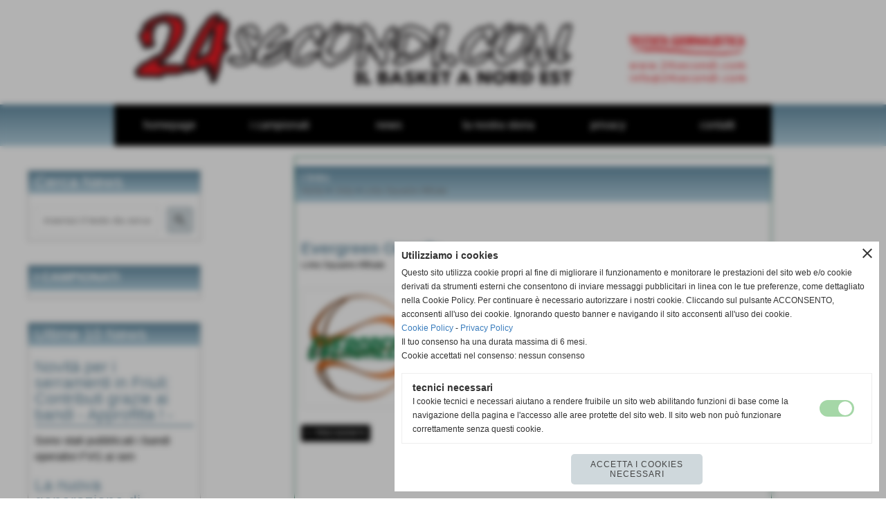

--- FILE ---
content_type: text/html; charset=UTF-8
request_url: https://www.24secondi.com/Evergreen-Ormelle.htm
body_size: 12515
content:
<!-- T. scheda: 0.004 -->
<!DOCTYPE html>
<html lang="it">
<head>
<title>Evergreen Ormelle</title>
<meta charset="utf-8">
<meta name="description" content="">
<meta name="keywords" content="Links Squadre Affiliate">
<link rel="canonical" href="https://www.24secondi.com/Evergreen-Ormelle.htm"><meta http-equiv="Content-Security-Policy" content="upgrade-insecure-requests">
<meta property="og:author" content="www.24secondi.com">
<meta property="og:publisher" content="www.sitoper.it">
<meta name="generator" content="www.sitoper.it">
<meta name="robots" content="max-snippet:-1,max-image-preview:standard,max-video-preview:30"><link rel="icon" href="https://www.24secondi.com/foto/grandi/favicon1.ico" type="image/x-icon">
<link rel="shortcut icon" href="https://www.24secondi.com/foto/grandi/favicon1.ico" type="image/x-icon">
			
<!-- CODICE HEAD AGGIUNTIVO -->
<script type="text/javascript">
	var gaJsHost = (("https:" == document.location.protocol) ? "https://ssl." : "http://www.");
	document.write(unescape("%3Cscript src='" + gaJsHost + "google-analytics.com/ga.js' type='text/javascript'%3E%3C/script%3E"));
</script>
<script type="text/javascript">
	var pageTracker = _gat._getTracker("UA-25723058-1");
	pageTracker._initData();
	pageTracker._trackPageview();
</script>
<!-- FINE CODICE HEAD AGGIUNTIVO -->

<link rel="stylesheet preload" as="style" type="text/css" href="https://www.24secondi.com/fonts/material-icons/material-icons.css">
<link rel="stylesheet preload" as="style" type="text/css" href="https://www.server166.h725.net/fonts/roboto/roboto.css">
	
<link href="https://www.24secondi.com/css_personali/cachestile_ridotta1_larga1_1423.css" rel="stylesheet" type="text/css" media="all">
<meta name="viewport" content="width=device-width, initial-scale=1.0">
<meta name="format-detection" content="telephone=no">
<script src="https://www.24secondi.com/js/jquery.js"></script>
<script src="https://www.24secondi.com/js/datatimepicker/jquery.ui.timepicker.js?v=0.3.2" defer></script>
<link href="https://www.24secondi.com/js/datatimepicker/jquery.ui.timepicker.css?v=0.3.2" rel="stylesheet" type="text/css"/>
<script src="https://www.24secondi.com/js/jquery.ui.core.js"></script>
<script src="https://www.24secondi.com/js/datatimepicker/jquery.ui.datepicker.js" defer></script>
<script src="https://www.24secondi.com/js/datatimepicker/jquery.ui.timepicker-it.js" defer></script>
<script src="https://www.24secondi.com/js/datatimepicker/jquery.ui.datepicker-it.js" defer></script>
<link rel="stylesheet" href="https://www.24secondi.com/js/jquery-ui.css">

<script src="https://www.24secondi.com/js/libvarie.js?lu=19012026154216"></script>
<script src="https://www.24secondi.com/js/cookie/cookie.php?lu=19012026154216" defer></script>
<script src="https://www.24secondi.com/js/defer.php?lu=19012026154216" defer></script>
<script src="https://www.24secondi.com/js/menu.php?lu=19012026154216" defer></script>
<script src="https://www.24secondi.com/js/carrello.php?lu=19012026154216" defer></script>

<link rel="stylesheet preload" as="style" type="text/css" href="https://www.24secondi.com/js/slideshow/slideshow_css.php?lu=19012026154216">
<script src="https://www.24secondi.com/js/slideshow/slideshow_js.php?lu=19012026154216" defer></script>

<link rel="stylesheet preload" as="style" type="text/css" href="https://www.24secondi.com/js/slideshow2.0/slideshow_css.php?lu=19012026154216">
<script src="https://www.24secondi.com/js/slideshow2.0/slideshow_js.php?lu=19012026154216" defer></script>

<link rel="stylesheet preload" as="style" type="text/css" href="https://www.24secondi.com/js/calendario/calendario.css?lu=19012026154216">
<script src="https://www.24secondi.com/js/calendario/calendario.js?lu=19012026154216" defer></script>

<link rel="stylesheet preload" as="style" type="text/css" href="https://www.24secondi.com/js/boxscorrimento/boxscorrimento_css.php">
<script src="https://www.24secondi.com/js/boxscorrimento/boxscorrimento_js.php?lu=19012026154216" defer></script>

<link rel="stylesheet preload" as="style" type="text/css" href="https://www.24secondi.com/lightbox/lightbox_css.php?lu=19012026154216">
<script src="https://www.24secondi.com/lightbox/lightbox.js?lu=19012026154216" defer></script>

<script src="https://www.24secondi.com/js/inviaamico/inviaamico.js?lu=19012026154216" defer></script>

<!--Per rendere il sistema dei video di sfondo funzionante anche su explorer NON ELIMINARE LACIARE COSI-->
<!--[if lt IE 9]>
<script>
document.createElement('video');
</script>
<![endif]-->


<!-- NON SONO UN MODELLO -->	<script>
		var $jQCheckCampoAggiuntivo = jQuery.noConflict();
		
		$jQCheckCampoAggiuntivo(document).ready(function (index){
			
			$jQCheckCampoAggiuntivo("form[id^='moduloOrdine']").submit(function(index) {
				
				var selettore=$jQCheckCampoAggiuntivo(this).attr('id');
				var array=selettore.split('moduloOrdine');
				var trovate2=true;
				var patternemail = new RegExp(/^(("[\w-+\s]+")|([\w-+]+(?:\.[\w-+]+)*)|("[\w-+\s]+")([\w-+]+(?:\.[\w-+]+)*))(@((?:[\w-+]+\.)*\w[\w-+]{0,66})\.([a-z]{2,6}(?:\.[a-z]{2})?)$)|(@\[?((25[0-5]\.|2[0-4][\d]\.|1[\d]{2}\.|[\d]{1,2}\.))((25[0-5]|2[0-4][\d]|1[\d]{2}|[\d]{1,2})\.){2}(25[0-5]|2[0-4][\d]|1[\d]{2}|[\d]{1,2})\]?$)/i);
				var patterndate = new RegExp(/(?:0[1-9]|[12][0-9]|3[01])\/(?:0[1-9]|1[0-2])\/(?:19|20\d{2})/);
				
				$jQCheckCampoAggiuntivo("#moduloOrdine"+array[1]+" div[id^='ordinedatoaggiuntivovis_']").each(function (index, value) { 
					
					if(
						(!$jQCheckCampoAggiuntivo(this).find('input').val() || $jQCheckCampoAggiuntivo(this).find('input').val()=='undefined') && 
						(!$jQCheckCampoAggiuntivo(this).find('select').val() || $jQCheckCampoAggiuntivo(this).find('select').val()=='undefined') && 
						(!$jQCheckCampoAggiuntivo(this).find('textarea').val() || $jQCheckCampoAggiuntivo(this).find('textarea').val()=='undefined')
					)
					{
						trovate2=false;
					}
					else
					{
						//controllo i dati inseriti se email o data
						if($jQCheckCampoAggiuntivo(this).find('input').attr("id"))
						{
							var tipocampo = $jQCheckCampoAggiuntivo(this).find('input').attr("id").split('_');
							if(tipocampo[0]=='campoemail') 
							{
								if(!patternemail.test( $jQCheckCampoAggiuntivo(this).find('input').val() ))
								{
									trovate2=false;
								}								
							}
							else if(tipocampo[0]=='campodata')
							{
								if(!patterndate.test( $jQCheckCampoAggiuntivo(this).find('input').val() ))
								{
									trovate2=false;
								}
							}
						}						
					}													
				});
				
				if(!trovate2)
					{
					$jQCheckCampoAggiuntivo("#moduloOrdine"+array[1]+" #avvisocampiaggiuntivicomprasubito"+array[1]).show();
					return false;
					}
				else
					{
					$jQCheckCampoAggiuntivo("#moduloOrdine"+array[1]+" #avvisocampiaggiuntivicomprasubito"+array[1]).hide();
					}
			});
		});
	</script>
	
		
	
<style>


@media all and (min-width: 1000px) {
	#box187 .tab02 {
		width: 100%;
	}
	
	#box187 .tab01 {
		position: relative;
		overflow: hidden;
	}
}</style>
<!-- foglio stampa -->
<link rel="stylesheet" href="https://www.24secondi.com/css/stampa.css" media="print"> 

<!-- T. intestazionecss: 0.015 -->
	
<meta property="og:title" content="Evergreen Ormelle" />
<meta property="og:type" content="article" />
<meta property="og:url" content="https://www.24secondi.com/Evergreen-Ormelle.htm" />
<meta property="og:description" content="" />
<!-- img meta: evergreen.jpg --><!-- 3 -->
<meta property="og:image" content="https://www.24secondi.com/foto/grandi/evergreen.jpg" />
<meta name="twitter:image" content="https://www.24secondi.com/foto/grandi/evergreen.jpg" />
<meta name="twitter:image:alt" content="" />
<meta property="og:image:type" content="image/jpg" />
<meta property="og:image:width" content="170" />
<meta property="og:image:height" content="170" />

<meta name="twitter:card" content="summary_large_image">
<meta name="twitter:creator" content="@24secondi.com" />
<meta name="twitter:site" content="@24secondi.com">
<meta name="twitter:title" content="Evergreen Ormelle">
<meta name="twitter:description" content="">
<meta name="twitter:domain" content="www.24secondi.com"></head>
<body id="links-scheda-14" class="">
	<a href="#contenuto-main" class="skip-link">Salta al contenuto principale</a>
<!-- inizio oggetti liberi body --><!-- fine oggetti liberi body -->
	<div id="sfondo-sito">
		<div id="data-ora">19 Gennaio 2026</div>
		
	<div id="accessoriofisso01"></div><div id="accessoriofisso02"></div><div id="accessorio-iniziosito"></div>
	<header id="testa" role="banner">
	    <div id="testa-interna"><!-- inizio oggetti liberi testa -->
<!-- fine oggetti liberi testa --><!-- no cache -->
<div class="box-generico ridotto "  id="box133">    
    <div class="boxContenuto">
		<div class="tab01 tab-nudo"><div class="contenitore-tab02">
			<div class="tab02 tab-nudo"><div class="tab02-area-foto"><div class="immagine align-center"><span class="nascosto">[</span><a href="index.php?c=3" title="index.php?c=3"><img src="/foto/grandi/immaginesito-1.png" sizes="(min-width: 950px) 950px, 100vw" srcset="/foto/piccole/immaginesito-1.png 150w, /foto/grandi/immaginesito-1.png 950w" alt="" width="950" height="150"></a><span class="nascosto">]</span>
				<input name="w_immagine_box" id="w_immagine_box_spec_133_1" type="hidden" value="950">
				<input name="h_immagine_box" id="h_immagine_box_spec_133_1" type="hidden" value="150">
				</div></div>
				</div></div>
		</div>  
    	</div>
</div><!-- T. box 133: 0.002 --><!-- no cache --><!-- menu: 1 | eredita: no | chi eredita:  | tipo: orizzontale -->
	<div id="ancora-menu-orizzontale1-134"></div>
	<nav class="menu-orizzontale" id="menu-orizzontale1-134" style="z-index: 99" data-tipoMenu="orizzontale">
		<div class="menu-orizzontale-riga">
			<ul><li class="menu-orizzontale-tasto">
	<a href="https://www.24secondi.com/" title="homepage" data-urlPulsante="" data-moduloPulsante="homepage">homepage</a>
</li><li class="menu-orizzontale-tasto">
	<a href="i-campionati.htm" title="i campionati" data-urlPulsante="categorie.php?modulo_attuale=campionati_squadre" data-moduloPulsante="campionati_squadre">i campionati</a>
</li><li class="menu-orizzontale-tasto">
	<a href="news.htm" title="news" data-urlPulsante="categorie.php?modulo_attuale=news" data-moduloPulsante="news">news</a>
</li><li class="menu-orizzontale-tasto">
	<a href="https://www.24secondi.com/pagine.php?pagina=2" title="la nostra storia" data-urlPulsante="pagine.php?pagina=2" data-moduloPulsante="pagine_aggiuntive">la nostra storia</a>
</li><li class="menu-orizzontale-tasto">
	<a href="https://www.24secondi.com/Privacy-Policy.htm" title="Privacy Policy" data-urlPulsante="Privacy-Policy.htm" data-moduloPulsante="">privacy</a>
</li><li class="menu-orizzontale-tasto">
	<a href="https://www.24secondi.com/contatti-1.htm" title="contatti" data-urlPulsante="contatti-1.htm" data-moduloPulsante="">contatti</a>
</li>
				</ul>
			</div>
		</nav><!-- T. menu 134 parziale1: 0.000 | parziale2: 0.002 --><!-- T. menu 134: 0.002 -->		
	    <!-- CHIUSURA DI testa-interna -->
		</div>
	<!-- CHIUSURA DI testa -->
	</header>
	
	<div id="accessorio-iniziocontenuti"></div>		<div id="corpo-contenitore">
			<div id="corpo-contenuto-paginainterna">
				
				<div id="menu"><!-- no cache -->
<div class="box-search ridotto "  id="box196">    
    <div class="boxContenuto">
		<div class="tab01">
			<!-- tab01 testa -->
			<header class="tab01-testa">
				<div class="titolo">
					Cerca News
				</div>
			</header>
		
			<!-- tab01 corpo -->
			<div class="tab01-corpo">
				<div class="tab02 tab-nudo">
					<div class="tab02-corpo">
						
	<form action="search.php" method="get" name="form_search196" id="form_search196" class="formdiricercamodulo">
		<div>
			<input name="search" id="search_search196" value="" placeholder="inserisci il testo da cercare" type="text" autocomplete="off">
		</div>		
        <div>                      
        	<input name="submit" type="submit" value="search" title="cerca" class="submit-cerca notranslate"> 
        </div>		
	</form>
					</div>
				</div>	
			</div>
		</div>  
    	</div>
</div><!-- T. box 196: 0.001 --><!-- no cache -->
			 <!--  INIZIO MENU CAMPIONATI  -->
			 <div class="mv-campionati mv-scatola">
	
			 <div class="mv-testa">I CAMPIONATI</div>						
			 <div class="mv-corpo"></div>
			 <div class="mv-piede"></div>
			 </div>
			 <!--  FINE MENU CAMPIONATI  --><!-- T. menu 4: 0.003 --><!-- no cache -->
<div class="box-news ridotto "  id="box99">    
    <div class="boxContenuto">
		<div class="tab01">
			<!-- tab01 testa -->
			<header class="tab01-testa">
				<div class="titolo">
					Ultime 10 News
				</div>
			</header>
		
			<!-- tab01 corpo -->
			<div class="tab01-corpo"><div class="contenitore-tab02">
			<div class="tab02">			
			<!-- tab02 testa -->
			<header class="tab02-testa">
						<div class="titolo"><a href="novita-per-i-serramenti-in-friuli-contributi-grazie-ai-bandi-approfitta.htm" title="Novit&agrave; per i serramenti in Friuli: Contributi grazie ai bandi - Approfitta ! -" class="titololinkato">Novit&agrave; per i serramenti in Friuli: Contributi grazie ai bandi - Approfitta ! - </a>
						</div>
			</header>	
				
				<!-- tab02 corpo -->
				<div class="tab02-corpo">
						
						<div class="descrizione"><a href="novita-per-i-serramenti-in-friuli-contributi-grazie-ai-bandi-approfitta.htm" title="Novit&agrave; per i serramenti in Friuli: Contributi grazie ai bandi - Approfitta ! -" class="testolinkato">Sono stati pubblicati i bandi operativi FVG ai sen</a></div>
						<div class="clear-left"></div>
				</div>
				</div></div><div class="contenitore-tab02">
			<div class="tab02">			
			<!-- tab02 testa -->
			<header class="tab02-testa">
						<div class="titolo"><a href="la-nuova-generazione-di-zanzariere-plissettate-in-veneto-e-friuli.htm" title="La nuova generazione di zanzariere plissettate in Veneto e Friuli" class="titololinkato">La nuova generazione di zanzariere plissettate in Veneto e Friuli</a>
						</div>
			</header>	
				
				<!-- tab02 corpo -->
				<div class="tab02-corpo">
						
						<div class="descrizione"><a href="la-nuova-generazione-di-zanzariere-plissettate-in-veneto-e-friuli.htm" title="La nuova generazione di zanzariere plissettate in Veneto e Friuli" class="testolinkato"><strong>Le zanzariere non sono tutte uguali.</strong> Finestra Mode</a></div>
						<div class="clear-left"></div>
				</div>
				</div></div><div class="contenitore-tab02">
			<div class="tab02">			
			<!-- tab02 testa -->
			<header class="tab02-testa">
						<div class="titolo"><a href="stop-al-panico-benvenuto-alla-sicurezza-paratie-antiallagamento.htm" title="Stop al Panico, Benvenuto alla Sicurezza! Paratie Antiallagamento" class="titololinkato">Stop al Panico, Benvenuto alla Sicurezza! Paratie Antiallagamento</a>
						</div>
			</header>	
				
				<!-- tab02 corpo -->
				<div class="tab02-corpo">
						
						<div class="descrizione"><a href="stop-al-panico-benvenuto-alla-sicurezza-paratie-antiallagamento.htm" title="Stop al Panico, Benvenuto alla Sicurezza! Paratie Antiallagamento" class="testolinkato"><strong>Se vivi in Veneto o in Friuli Venezia Giulia,</strong> sai </a></div>
						<div class="clear-left"></div>
				</div>
				</div></div><div class="contenitore-tab02">
			<div class="tab02">			
			<!-- tab02 testa -->
			<header class="tab02-testa">
						<div class="titolo"><a href="memorial-mauro-frandoli-sabato-30-agosto-2025-palafavorita-di-spilimbergo.htm" title="Memorial Mauro Frandoli - Sabato 30 agosto 2025, PalaFavorita di Spilimbergo" class="titololinkato">Memorial Mauro Frandoli - Sabato 30 agosto 2025, PalaFavorita di Spilimbergo</a>
						</div>
			</header>	
				
				<!-- tab02 corpo -->
				<div class="tab02-corpo">
						
						<div class="descrizione"><a href="memorial-mauro-frandoli-sabato-30-agosto-2025-palafavorita-di-spilimbergo.htm" title="Memorial Mauro Frandoli - Sabato 30 agosto 2025, PalaFavorita di Spilimbergo" class="testolinkato">SPILIMBERGO - Tutto pronto per il II Memorial Maur</a></div>
						<div class="clear-left"></div>
				</div>
				</div></div><div class="contenitore-tab02">
			<div class="tab02">			
			<!-- tab02 testa -->
			<header class="tab02-testa">
						<div class="titolo"><a href="vis-spilimbergo-al-via-raduno-al-palafavorita-e-testa-alla-nuova-stagione.htm" title="Vis Spilimbergo al via: raduno al PalaFavorita e testa alla nuova stagione" class="titololinkato">Vis Spilimbergo al via: raduno al PalaFavorita e testa alla nuova stagione</a>
						</div>
			</header>	
				
				<!-- tab02 corpo -->
				<div class="tab02-corpo">
						
						<div class="descrizione"><a href="vis-spilimbergo-al-via-raduno-al-palafavorita-e-testa-alla-nuova-stagione.htm" title="Vis Spilimbergo al via: raduno al PalaFavorita e testa alla nuova stagione" class="testolinkato">SPILIMBERGO - &Egrave; ufficialmente iniziata marted&igrave; ser</a></div>
						<div class="clear-left"></div>
				</div>
				</div></div><div class="contenitore-tab02">
			<div class="tab02">			
			<!-- tab02 testa -->
			<header class="tab02-testa">
						<div class="titolo"><a href="vis-il-debutto-in-campionato-sara-un-deja-vu-derby-con-il-san-daniele.htm" title="Vis, il debutto in campionato sar&agrave; un d&eacute;j&agrave; vu: derby con il San Daniele" class="titololinkato">Vis, il debutto in campionato sar&agrave; un d&eacute;j&agrave; vu: derby con il San Daniele</a>
						</div>
			</header>	
				
				<!-- tab02 corpo -->
				<div class="tab02-corpo">
						
						<div class="descrizione"><a href="vis-il-debutto-in-campionato-sara-un-deja-vu-derby-con-il-san-daniele.htm" title="Vis, il debutto in campionato sar&agrave; un d&eacute;j&agrave; vu: derby con il San Daniele" class="testolinkato">SPILIMBERGO - Il Comitato Regionale FVG ha diramat</a></div>
						<div class="clear-left"></div>
				</div>
				</div></div><div class="contenitore-tab02">
			<div class="tab02">			
			<!-- tab02 testa -->
			<header class="tab02-testa">
						<div class="titolo"><a href="trevigiane-divise-in-due-gironi-con-ormelle-nel-girone-friulano.htm" title="Trevigiane divise in due gironi con Ormelle nel girone friulano" class="titololinkato">Trevigiane divise in due gironi con Ormelle nel girone friulano</a>
						</div>
			</header>	
				
				<!-- tab02 corpo -->
				<div class="tab02-corpo">
						
						<div class="descrizione"><a href="trevigiane-divise-in-due-gironi-con-ormelle-nel-girone-friulano.htm" title="Trevigiane divise in due gironi con Ormelle nel girone friulano" class="testolinkato">TREVISO - La nuova stagione della Serie C 2025/202</a></div>
						<div class="clear-left"></div>
				</div>
				</div></div><div class="contenitore-tab02">
			<div class="tab02">			
			<!-- tab02 testa -->
			<header class="tab02-testa">
						<div class="titolo"><a href="le-gare-del-campionato-per-feltre-e-valbelluna.htm" title="Le gare del campionato per Feltre e Valbelluna" class="titololinkato">Le gare del campionato per Feltre e Valbelluna</a>
						</div>
			</header>	
				
				<!-- tab02 corpo -->
				<div class="tab02-corpo">
						
						<div class="descrizione"><a href="le-gare-del-campionato-per-feltre-e-valbelluna.htm" title="Le gare del campionato per Feltre e Valbelluna" class="testolinkato">BELLUNO - La FIP ha reso note le disposizioni per </a></div>
						<div class="clear-left"></div>
				</div>
				</div></div><div class="contenitore-tab02">
			<div class="tab02">			
			<!-- tab02 testa -->
			<header class="tab02-testa">
						<div class="titolo"><a href="trevigiane-divise-in-due-gironi.htm" title="Trevigiane divise in due gironi" class="titololinkato">Trevigiane divise in due gironi</a>
						</div>
			</header>	
				
				<!-- tab02 corpo -->
				<div class="tab02-corpo">
						
						<div class="descrizione"><a href="trevigiane-divise-in-due-gironi.htm" title="Trevigiane divise in due gironi" class="testolinkato">TREVISO - La FIP ha reso note le disposizioni per </a></div>
						<div class="clear-left"></div>
				</div>
				</div></div><div class="contenitore-tab02">
			<div class="tab02">			
			<!-- tab02 testa -->
			<header class="tab02-testa">
						<div class="titolo"><a href="il-girone-delle-due-squadre-trevigiane-di-b-femminile.htm" title="Il girone delle due squadre trevigiane di B femminile" class="titololinkato">Il girone delle due squadre trevigiane di B femminile</a>
						</div>
			</header>	
				
				<!-- tab02 corpo -->
				<div class="tab02-corpo">
						
						<div class="descrizione"><a href="il-girone-delle-due-squadre-trevigiane-di-b-femminile.htm" title="Il girone delle due squadre trevigiane di B femminile" class="testolinkato">TREVISO - Diramato il girone, calendario e formula</a></div>
						<div class="clear-left"></div>
				</div>
				</div></div>	
			</div>
			
		<!-- tab01 piede -->
		<footer class="tab01-piede">
			<div class="continua">
				<span class="nascosto">[</span>
					<a href="news.htm" title="elenco completo">elenco completo</a>					
				<span class="nascosto">]</span>
			</div>
		</footer>
		</div>  
    	</div>
</div><!-- T. box 99: 0.015 --><!-- no cache --><!-- menu: 5 | eredita: no | chi eredita:  | tipo: verticale -->
<nav id="menu-verticale-nav5-153" class="menu-verticale-box mv-scatola" data-tipoMenu="verticale">
	<div class="mv-testa">Archivio Storico Notizie</div>
	<div class="mv-corpo">
				<div class="mv-link01-corpo">
					<a href="archiviazione.php" title="archivio storico" data-urlPulsante="archiviazione.php" data-moduloPulsante="archiviazione">archivio storico</a>
				</div>
	</div>
</nav><!-- T. menu 153 parziale1: 0.000 | parziale2: 0.001 --><!-- T. menu 153: 0.001 --><!-- no cache -->
<div class="box-news ridotto "  id="box177">    
    <div class="boxContenuto">
		<div class="tab01">
			<!-- tab01 testa -->
			<header class="tab01-testa">
				<div class="titolo">
					news
				</div>
			</header>
		
			<!-- tab01 corpo -->
			<div class="tab01-corpo"><div class="contenitore-tab02">
			<div class="tab02">	
				
				<!-- tab02 corpo -->
				<div class="tab02-corpo">
						<div class="float-left struttura-immagine-sx"><div class="immagine align-center"><span class="nascosto">[</span><a href="novita-per-i-serramenti-in-friuli-contributi-grazie-ai-bandi-approfitta.htm" title="Novit&agrave; per i serramenti in Friuli: Contributi grazie ai bandi - Approfitta ! -"><img src="/foto/grandi/promo-bando-fvg-corretto.jpg" sizes="(min-width: 1000px) 1000px, 100vw" srcset="/foto/piccole/promo-bando-fvg-corretto.jpg 100w, /foto/grandi/promo-bando-fvg-corretto.jpg 1000w" alt="" width="1000" height="1500"></a><span class="nascosto">]</span>
				<input name="w_immagine_box" id="w_immagine_box_spec_177_2306" type="hidden" value="1000">
				<input name="h_immagine_box" id="h_immagine_box_spec_177_2306" type="hidden" value="1500">
				</div></div>
									
			<!-- tab02 testa -->
			<header class="tab02-testa">
						<div class="titolo"><a href="novita-per-i-serramenti-in-friuli-contributi-grazie-ai-bandi-approfitta.htm" title="Novit&agrave; per i serramenti in Friuli: Contributi grazie ai bandi - Approfitta ! -" class="titololinkato">Novit&agrave; per i serramenti in Friuli: Contributi grazie ai bandi - Approfitta ! - </a>
						</div>
						<div class="sottotitolo"><span class="sottotitolo-data">29-08-2025 14:08</span> - <span class="sottotitolo-categorie"><span class="categorianome"><a href="news-commerciali.htm" title="News Commerciali">News Commerciali</a></span></span></div>
			</header>
						<div class="descrizione"><a href="novita-per-i-serramenti-in-friuli-contributi-grazie-ai-bandi-approfitta.htm" title="Novit&agrave; per i serramenti in Friuli: Contributi grazie ai bandi - Approfitta ! -" class="testolinkato">Sono stati pubblicati i bandi operativi FVG ai sensi degli articoli 2 e 3 della legge, con una dotazione finanziaria complessiva di ben 50 milioni di euro. Le opportunit&agrave; riguardano sia chi deve ancora iniziare i lavori, sia chi li ha gi&agrave; conclusi. <BR><BR>CONTATTA FINESTRA MODERNA SRL allo 0434 319882 per ottenere il massimo contributo disponibile.<BR><BR><!--[if !supportLists]-->&middot;       <span style="color: #f40101;"> <!--[endif]--><strong>IL BANDO IN PILLOLE</strong></span><BR><BR><strong>Art. 3 &ndash; Efficientamento energetico con lavori gi&agrave; eseguiti</strong><BR><BR><!--[if !supportLists]-->&middot;        <!--[endif]-->A chi &egrave; rivolto: residenti in FVG, per lavori conclusi dal...</a></div>
						<div class="clear-left"></div><div class="condivisioni"><span class="nascosto">[</span><span title="invia a un amico" class="pul_invia_amico" data-modulo="news" data-specifica="2306"><img src="/img/share-email.png" alt="icona per inviare a un amico" width="50" height="50"></span><span class="nascosto">]</span> <span class="nascosto">[</span><a href="news_scheda_stampa.php?idnews=2306" title="stampa" rel="nofollow"><img src="/img/share-stampante.png" alt="icona per stampare" width="50" height="50"></a><span class="nascosto">]</span> 
<span class="nascosto">[</span><span title="condividi su Facebook" onclick="shareFacebook('https://www.24secondi.com/novita-per-i-serramenti-in-friuli-contributi-grazie-ai-bandi-approfitta.htm','Novit%C3%A0+per+i+serramenti+in+Friuli%3A+Contributi+grazie+ai+bandi+-+Approfitta+%21+-');" style="cursor: pointer;"><img src="/img/share-facebook.png" alt="icona di Facebook" width="50" height="50"></span><span class="nascosto">]</span> 
<span class="nascosto">[</span><span title="condividi su Twitter" onclick="shareTwitter('https://www.24secondi.com/novita-per-i-serramenti-in-friuli-contributi-grazie-ai-bandi-approfitta.htm','Novit%C3%A0+per+i+serramenti+in+Friuli%3A+Contributi+grazie+ai+bandi+-+Approfitta+%21+-');" style="cursor: pointer;"><img src="/img/share-x.png" alt="icona di Twitter" width="50" height="50"></span><span class="nascosto">]</span> 
<span class="nascosto">[</span><span title="condividi su WhatsApp" onclick="shareWhatsapp('https://www.24secondi.com/novita-per-i-serramenti-in-friuli-contributi-grazie-ai-bandi-approfitta.htm','Novit%C3%A0+per+i+serramenti+in+Friuli%3A+Contributi+grazie+ai+bandi+-+Approfitta+%21+-');" style="cursor: pointer;"><img src="/img/share-whatsapp.png" alt="icona di WhatsApp" width="50" height="50"></span><span class="nascosto">]</span> </div>
				</div>
				</div></div><div class="contenitore-tab02">
			<div class="tab02">	
				
				<!-- tab02 corpo -->
				<div class="tab02-corpo">
									
			<!-- tab02 testa -->
			<header class="tab02-testa">
						<div class="titolo"><a href="la-nuova-generazione-di-zanzariere-plissettate-in-veneto-e-friuli.htm" title="La nuova generazione di zanzariere plissettate in Veneto e Friuli" class="titololinkato">La nuova generazione di zanzariere plissettate in Veneto e Friuli</a>
						</div>
						<div class="sottotitolo"><span class="sottotitolo-data">25-08-2025 08:40</span> - <span class="sottotitolo-categorie"><span class="categorianome"><a href="news-commerciali.htm" title="News Commerciali">News Commerciali</a></span></span></div>
			</header>
						<div class="descrizione"><a href="la-nuova-generazione-di-zanzariere-plissettate-in-veneto-e-friuli.htm" title="La nuova generazione di zanzariere plissettate in Veneto e Friuli" class="testolinkato"><strong>Le zanzariere non sono tutte uguali.</strong> Finestra Moderna Srl propone un sistema innovativo che unisce design minimale, comfort e funzionalit&agrave; avanzata.<BR><BR><strong>A differenza delle soluzioni tradizionali, le zanzariere Sharknet offrono:</strong><BR><BR><strong>Ingombro minimo:</strong> solo 22 mm, perfette anche per spazi ridotti.<BR><BR><strong>Massima luminosit&agrave; interna</strong> con privacy garantita dall&rsquo;esterno, grazie ad un&rsquo;esclusiva spalmatura del telo.<BR><BR><strong>Sistema anticimice integrato</strong> per una protezione totale.<BR><BR><strong>Telo antigraffio opzionale,</strong> ideale per chi ha cani o...</a></div>
						<div class="clear-left"></div><div class="condivisioni"><span class="nascosto">[</span><span title="invia a un amico" class="pul_invia_amico" data-modulo="news" data-specifica="2305"><img src="/img/share-email.png" alt="icona per inviare a un amico" width="50" height="50"></span><span class="nascosto">]</span> <span class="nascosto">[</span><a href="news_scheda_stampa.php?idnews=2305" title="stampa" rel="nofollow"><img src="/img/share-stampante.png" alt="icona per stampare" width="50" height="50"></a><span class="nascosto">]</span> 
<span class="nascosto">[</span><span title="condividi su Facebook" onclick="shareFacebook('https://www.24secondi.com/la-nuova-generazione-di-zanzariere-plissettate-in-veneto-e-friuli.htm','La+nuova+generazione+di+zanzariere+plissettate+in+Veneto+e+Friuli');" style="cursor: pointer;"><img src="/img/share-facebook.png" alt="icona di Facebook" width="50" height="50"></span><span class="nascosto">]</span> 
<span class="nascosto">[</span><span title="condividi su Twitter" onclick="shareTwitter('https://www.24secondi.com/la-nuova-generazione-di-zanzariere-plissettate-in-veneto-e-friuli.htm','La+nuova+generazione+di+zanzariere+plissettate+in+Veneto+e+Friuli');" style="cursor: pointer;"><img src="/img/share-x.png" alt="icona di Twitter" width="50" height="50"></span><span class="nascosto">]</span> 
<span class="nascosto">[</span><span title="condividi su WhatsApp" onclick="shareWhatsapp('https://www.24secondi.com/la-nuova-generazione-di-zanzariere-plissettate-in-veneto-e-friuli.htm','La+nuova+generazione+di+zanzariere+plissettate+in+Veneto+e+Friuli');" style="cursor: pointer;"><img src="/img/share-whatsapp.png" alt="icona di WhatsApp" width="50" height="50"></span><span class="nascosto">]</span> </div>
				</div>
				</div></div><div class="contenitore-tab02">
			<div class="tab02">	
				
				<!-- tab02 corpo -->
				<div class="tab02-corpo">
									
			<!-- tab02 testa -->
			<header class="tab02-testa">
						<div class="titolo"><a href="stop-al-panico-benvenuto-alla-sicurezza-paratie-antiallagamento.htm" title="Stop al Panico, Benvenuto alla Sicurezza! Paratie Antiallagamento" class="titololinkato">Stop al Panico, Benvenuto alla Sicurezza! Paratie Antiallagamento</a>
						</div>
						<div class="sottotitolo"><span class="sottotitolo-data">25-08-2025 08:20</span> - <span class="sottotitolo-categorie"><span class="categorianome"><a href="news-commerciali.htm" title="News Commerciali">News Commerciali</a></span></span></div>
			</header>
						<div class="descrizione"><a href="stop-al-panico-benvenuto-alla-sicurezza-paratie-antiallagamento.htm" title="Stop al Panico, Benvenuto alla Sicurezza! Paratie Antiallagamento" class="testolinkato"><strong>Se vivi in Veneto o in Friuli Venezia Giulia,</strong> sai bene che il rischio di allagamenti non &egrave; un'ipotesi, ma una minaccia reale. Pioggia insistente, fiumi che esondano, canali che non reggono: ogni volta &egrave; un'ansia. Ma ora puoi dire addio a quella paura.<BR><BR><strong>Le nostre paratie antiallagamento</strong> sono la soluzione definitiva per proteggere la tua casa, il tuo negozio o la tua azienda. Non si tratta di semplici barriere, ma di sistemi progettati per offrire una sicurezza totale e una tranquillit&agrave; impagabil...</a></div>
						<div class="clear-left"></div><div class="condivisioni"><span class="nascosto">[</span><span title="invia a un amico" class="pul_invia_amico" data-modulo="news" data-specifica="2304"><img src="/img/share-email.png" alt="icona per inviare a un amico" width="50" height="50"></span><span class="nascosto">]</span> <span class="nascosto">[</span><a href="news_scheda_stampa.php?idnews=2304" title="stampa" rel="nofollow"><img src="/img/share-stampante.png" alt="icona per stampare" width="50" height="50"></a><span class="nascosto">]</span> 
<span class="nascosto">[</span><span title="condividi su Facebook" onclick="shareFacebook('https://www.24secondi.com/stop-al-panico-benvenuto-alla-sicurezza-paratie-antiallagamento.htm','Stop+al+Panico%2C+Benvenuto+alla+Sicurezza%21+Paratie+Antiallagamento');" style="cursor: pointer;"><img src="/img/share-facebook.png" alt="icona di Facebook" width="50" height="50"></span><span class="nascosto">]</span> 
<span class="nascosto">[</span><span title="condividi su Twitter" onclick="shareTwitter('https://www.24secondi.com/stop-al-panico-benvenuto-alla-sicurezza-paratie-antiallagamento.htm','Stop+al+Panico%2C+Benvenuto+alla+Sicurezza%21+Paratie+Antiallagamento');" style="cursor: pointer;"><img src="/img/share-x.png" alt="icona di Twitter" width="50" height="50"></span><span class="nascosto">]</span> 
<span class="nascosto">[</span><span title="condividi su WhatsApp" onclick="shareWhatsapp('https://www.24secondi.com/stop-al-panico-benvenuto-alla-sicurezza-paratie-antiallagamento.htm','Stop+al+Panico%2C+Benvenuto+alla+Sicurezza%21+Paratie+Antiallagamento');" style="cursor: pointer;"><img src="/img/share-whatsapp.png" alt="icona di WhatsApp" width="50" height="50"></span><span class="nascosto">]</span> </div>
				</div>
				</div></div>	
			</div>
			
		<!-- tab01 piede -->
		<footer class="tab01-piede">
			<div class="continua">
				<span class="nascosto">[</span>
					<a href="news.htm" title="elenco completo">elenco completo</a>					
				<span class="nascosto">]</span>
			</div>
		</footer>
		</div>  
    	</div>
</div><!-- T. box 177: 0.006 --></div>				<div id="contenuti" class="links-scheda scheda">
				
				<main class="pag00" id="contenuto-main" role="main">
										<div class="pag00-testa">
								<div class="titolo">i links</div><div class="sottotitolo"><span class="nascosto">percorso: </span><a href="https://www.24secondi.com/" title="torna a Home">Home</a> &gt; <a href="categorie.php?modulo_attuale=links" title="torna a i links">i links</a> &gt; <a href="Links-Squadre-Affiliate.htm" title="torna a Links Squadre Affiliate">Links Squadre Affiliate</a></div>					</div> 
											<div class="pag00-corpo">
																
								<!-- pag01 - contenuti -->
								<article class="pag01">
									
								<header class="pag01-testa"><div class="titolo"><h1>Evergreen Ormelle</h1></div><div class="sottotitolo"><span class="sottotitolo-categorie"><span class="categorianome"><a href="Links-Squadre-Affiliate.htm" title="Links Squadre Affiliate">Links Squadre Affiliate</a></span></span></div>
								</header>									<div class="pag01-corpo">
											<div class="float-left struttura-immagine-sx"><div class="galleria-foto">
<div class="lb-galleriafotografica">    
 
        <label for="imagefotogallery14-1" title="zoom">
            <img src="foto/grandi/evergreen.jpg" width="" height="" alt="" class="fotodazoomare" title="">
			<input type="hidden" id="datifotogallery14-1" data-pathfoto="foto/grandi/evergreen.jpg" data-didascalia="" data-srcset="" data-sizes="" data-width="" data-height="" data-alt="" data-title="">
        </label>
			<input type="hidden" id="lb-maxelementfotogallery14" data-maxelement="1">
	        <div class="lb-overlay" id="overlayimagefotogallery14">	
	            <label for="lb-closefotogallery14">
	                <span class="lb-close">X CLOSE</span>					
					<span class="lb-contenitoreimmagine">					
	    	     		<img src="" srcset="" sizes="" width="" height="" alt="" title="" />
	    				 
	                    <label for="imagefotogallery14" title="<< precedente" class="lb-thumbimg">
	                        <span class="lb-prev"><span class="material-icons notranslate">keyboard_arrow_left</span></span>
	                    </label> 
	                    <label for="imagefotogallery14" title="successivo >>" class="lb-thumbimg">
	                        <span class="lb-next"><span class="material-icons notranslate">keyboard_arrow_right</span></span>
	                    </label>	
					</span>    				
					<span class="lb-didascalia"></span>				
	            </label>            
	        </div>    
<input type="radio" name="lb-galleryfotogallery14" id="lb-closefotogallery14">
</div>  
</div></div><div class="span-classe-testo testo">(<a href="http://www.evergreenbasket.it" target="_blank" title="Evergreen Ormelle">http://www.evergreenbasket.it</a>)<br><br></div><div class="clear-left"></div>									</div> 	
																	</article>
								<!-- FINE pag01 - contenuti -->								
								<div class="box-paginazione">
												<div class="float-left" style="width: 33%"><a href="Basket-Trevignano.htm" title="scheda precedente: Basket Trevignano">&lt;&lt; precedente</a></div>
										  <div class="float-left visibilita-solo-pc align-center" style="width: 33%">&nbsp;
										  </div>
										  <div class="float-right align-right" style="width: 33%"><a href="Pallacanestro-Trevigiana.htm" title="scheda successiva: Pallacanestro Trevigiana">successivo &gt;&gt;</a></div><div class="clear-left clear-right"></div></div>					</div>					
				    				</main>	
		    <!-- FINE ZONA DEI CONTENUTI -->
		    </div>
		        
			<div class="cancellatore-corpo"></div>
		</div>
	</div>
	<hr>
	<div id="accessorio-finecontenuti"></div>
<!-- T. schedatemplate: 0.069 -->
<footer id="piede-contenitore" role="contentinfo">
	<!-- inizio oggetti liberi piede -->
<!-- fine oggetti liberi piede -->	
	<div id="piede-contenuto">		
		<!-- no cache -->
<div class="box-dati-azienda largo "  id="box61">    
    <div class="boxContenuto">
		<div class="tab01 tab-nudo">
				<div class="tab02 tab-nudo">
					<div class="tab02-corpo">
						
			<div class="descrizione">
				<span style="color: #ffffff;"><span style="font-size: 10px;"><span style="font-family: Arial;"><strong>24Secondi di Remo Primatel</strong><BR>Via Armentaressa 16/2 - Ormelle (Treviso)<BR>C.F PRMRME80E26F999W<BR>Via Dante, 9 - Lestans di Sequals (PN)<BR>Tel. 393.8732744 - 376.1630639<BR>info@24secondi.com<BR>24secondi@gmail.com</span></span><BR></span><BR><BR><span style="font-size: 6px;">Remo Primatel - Monica Clarotto - #10giugno2017 - www.10giugno2017.com - #oltreatesoloilrealmadrid&#65279; - Remo Primatel - Finestra Moderna Srl Serramenti 376.1630639</span>
			</div>
					</div>
				</div>
		</div>  
    	</div>
</div><!-- T. box 61: 0.001 -->		
	</div>
</footer>
		<!-- T. piede: 0.002 -->

<div id="firma" role="region" aria-label="Crediti del sito">
	<a href="https://www.sitoper.it" title="Creazione siti web">Realizzazione siti web www.sitoper.it</a>
</div>

<!-- modulo modifica paragrafo -->
<div class="windowsSfondo windows_InviaAmico_sfondo windows_NonVisibile_sfondo"></div>
<div class="windows windows_InviaAmico windows_NonVisibile">
					
	<div class="windowsTitolo">
		<div class="float-left">invia a un amico</div>
		<div class="float-right align-right"><img src="/img/chiudi.png" id="FinestraChiudiInviaAmico" alt="icona per chiudere"></div>
		<div class="clear-both"></div>
	</div>
	
	<div class="windowsContenuto">   
		
		<div id="esito_invia_amico"></div> 
		
		<div class="inviaAmico_num_invii errore">Attenzione!<BR>Non puoi effettuare più di 10 invii al giorno.</div>
		
		<div class="inviaAmico_form">
			
			<form name="ModuloInviaAmico" id="ModuloInviaAmico" action="js/inviaamico/inviaamico.php" method="post">
				<div class="float-left" style="width: 49%; margin-right: 1%;">
					<div><label for="nome_mittente"><strong>nome del mittente</strong></label></div>
					<div><input name="nome_mittente" type="text" id="nome_mittente" value="" style="width: 95%;" autocomplete="name"></div>
				</div>
				<div class="float-left" style="width: 49%; margin-left: 1%;">
					<div><label for="email_mittente"><strong>indirizzo E-mail del mittente</strong></label></div>
					<div><input name="email_mittente" type="email" id="email_mittente" value="" style="width: 95%;" autocomplete="email"></div>
				</div>
				<div class="clear-left"></div>
				
	
				<div class="float-left" style="width: 49%; margin-right: 1%;">
					<div><label for="nome_destinatario"><strong>nome del destinatario</strong></label></div>
					<div><input name="nome_destinatario" type="text" id="nome_destinatario" value="" style="width: 95%;" autocomplete="name"></div>
				</div>
				<div class="float-left" style="width: 49%; margin-left: 1%;">
					<div><label for="email_destinatario"><strong>indirizzo E-mail del destinatario</strong></label></div>
					<div><input name="email_destinatario" type="email" id="email_destinatario" value="" style="width: 95%;" autocomplete="email"></div>
				</div>
				<div class="clear-left"></div>
				
				<div><label for="messaggio"><strong>messaggio</strong></label></div>
				<div><textarea name="messaggio" id="messaggio" style="width: 100%;" rows="4" autocomplete="off"></textarea></div>
<div id="accettazione-11" class="area-accettazioni">
<div>
	<span class="bold">Privacy Policy</span>
</div>
<div class="area-accettazioni-riquadro" id="accettazione-scroll-11" style="height: 70px !important;">
	<a name="#nota-accettazione11" title="nota accettazione Privacy Policy"></a>
	<div class="testo">
		
            <div class="paragrafoPagina" id="paragrafoPagina26">
            
                <div class="paragrafoPaginaContenuto">   
				    <div class="pag02">											
    					<div class="pag02-corpo-sx"> 
    						<div class="pag02-corpo-dx"> 
    							<div class="pag02-corpo-cx">
    								Dati personali relativi agli utenti (art. 13 D.Lgs. 196/2003)<br>Gentile utente, nel ricordarle che siamo a Sua disposizione per ogni ulteriore delucidazione, in relazione ai dati personali a noi necessari per poter dare esito alle Sue richieste e nel rispetto di quanto previsto dal Decreto Legislativo 30 giugno 2003, n. 196 (Codice in materia di protezione dei dati personali), in particolare dagli artt. 13 (Informativa) e 23 (Consenso), Le forniamo le seguenti informazioni:<br><br>Durante la registrazione all&acute;utente sono richiesti dati personali.<br><br>I dati vengono archiviati in una banca di dati e trattati secondo l&acute;art. 7 - Codice in materia di protezione dei dati personali - Decreto legislativo 30 giugno 2003, n. 196.<br><br>FINALITA&acute; DELLA RACCOLTA E TRATTAMENTO DEI DATI PERSONALI<br>I Suoi dati vengono raccolti per poterle dare il servizio di prova gratuita dei nostri siti internet, per poterla contattare in caso di problemi, per poter fare assistenza in caso di segnalazioni di malfunzionamenti. I suoi dati vengono inoltre archiviati per poterle inviare informazioni generiche, comunicazioni di aggiornamenti e novit&agrave; e promozioni esclusivamente dei ns. Servizi e prodotti.<br><br>DIRITTI DELL&acute;INTERESSATO - UTENTE<br>In base a tale articolo l&acute;utente ha il diritto di ottenere:<br>- l&acute;aggiornamento, la rettifica e l&acute;integrazione dei dati che lo riguardano<br>- la cancellazione, la trasformazione in forma anonima o il blocco dei dati trattati in violazione di legge, <br>- l&acute;interessato ha il diritto di opporsi in tutto o in parte per motivi legittimi al trattamento dei dati personali che lo riguardano, sebbene pertinenti allo scopo della raccolta;<br>- ha il diritto di opporsi al trattamento di dati personali che lo riguardano a fini di invio di materiale pubblicitario o di vendita diretta o per il compimento di ricerche di mercato o di comunicazione commerciale.<br>- la conferma o meno di dati che La riguardano, anche se non ancora registrati, e la loro comunicazione in forma intelligibile; <br>- l&acute;indicazione dell&acute;origine dei dati personali, delle finalit&agrave; e modalit&agrave; di trattamento, della logica applicata in caso di trattamento effettuato con l&acute;ausilio di strumenti elettronici, degli estremi identificativi del titolare e del responsabile e dei soggetti o delle categorie di soggetti ai quali i dati possono essere comunicati o che possono venirne a conoscenza in qualit&agrave; di responsabili o incaricati;<br><br>MODALITA&acute; DEL TRATTAMENTO<br>I dati personali oggetto di trattamento sono<br>- trattati in modo lecito e secondo correttezza <br>- raccolti e registrati per scopi determinati, espliciti e legittimi, ed utilizzati in altre operazioni del trattamento intermini compatibili con tali scopi;<br>- esatti e, se necessario, aggiornati;<br>- pertinenti, completi e non eccedenti rispetto alle finalit&agrave; per le quali sono raccolti o successivamente trattati;<br>- &Egrave; prevista l&acute;adozione di ogni misura idonea a garantire la riservatezza e la sicurezza dei Suoi dati personali che, unitamente alla richiesta formulata, giungeranno sotto forma di mail ai nostri indirizzi info@24secondi.com<br>I suoi dati potranno essere mantenuti nei nostri archivi per comunicazioni future.<br>- conservati in una forma che consenta l&acute;identificazione dell&acute;interessato per un periodo di tempo non superiore a quello necessario agli scopi per i quali essi sono stati raccolti o successivamente trattati.<br><br>AMBITO DI COMUNICAZIONE E DIFFUSIONE DEI DATI<br>I dati personali oggetto di trattamento sono custoditi e controllati, anche in relazione alle conoscenze acquisite in base al progresso tecnico, alla natura dei dati e alle specifiche caratteristiche del trattamento, in modo da ridurre al minimo, mediante l&acute;adozione di idonee e preventive misure di sicurezza, i rischi di distruzione o perdita, anche accidentale, dei dati stessi, di accesso non autorizzato o di trattamento non consentito o non conforme alle finalit&agrave; della raccolta.<br><br>NATURA DEL CONFERIMENTO E CONSEGUENZE DI UN EVENTUALE RIFIUTO DI RISPONDERE<br>Il conferimento dei Suoi dati (limitatamente ai dati richiesti come obbligatori) &egrave; obbligatorio poich&eacute;, in mancanza, potrebbe risultare pregiudicata la possibilit&agrave; di recapitaLe una risposta. Gli ulteriori dati (i dati opzionali) sono facoltativi ed il loro mancato conferimento non inficia la possibilit&agrave; di ottenere risposta da parte nostra.<br><br>Per maggiori informazioni visita il sito del garante per la protezione dei dati personali:<br>Decreto legislativo 30 giugno 2003, n. 196 - Codice in materia di protezione dei dati personali<br>(http://www.garanteprivacy.it/garante/doc.jsp?ID=1042761 ). Questo riportato &egrave; l&acute;indirizzo controllato in data 28/11/2008 se successivamente variato, non &egrave; di nostra competenza, ti consigliamo di cercare sul sito del Garante della Privacy e/o sul sito della Guardia di Finanza.<br><br><br>Titolare del trattamento di dati personali &egrave; <br>24Secondi di Remo Primatel<br>Via Armentaressa 16/2<br>31024 - Ormelle - TV<br>C.F. PRM RME 80E26 F999W<br>P.IVA 04035370263<br><br><br>Per ulteriori informazioni:<br>info@24secondi.com<br><br>REFERENTE - Remo Primatel
    							</div> 
    						</div> 
    					</div>
    				
                    </div>	      
                </div>	
			</div>
</div>
</div>
<span class="nascosto">
<a href="#torna-accettazione11" title="torna indietro">torna indietro</a></span>
<a name="#torna-accettazione11" title="Privacy Policy"></a>
<span class="nascosto">
	<a href="#nota-accettazione11" title="leggi Privacy Policy">leggi Privacy Policy</a>
</span><input class="accettazione-input" name="accettazione11" id="accettazione11" type="checkbox" value="si"><div class="accettazione-label"><label for="accettazione11"><span class="bold">Ho letto l'informativa sulla privacy ed accetto il trattamento dei dati personali</span></label>&nbsp;<span class="nascosto">obbligatorio</span>
	</div>
</div>
<input name="paginaPhpAccettazione" id="paginaPhpAccettazione" type="hidden" value="">
<input name="idspecificaAccettazione" id="idspecificaAccettazione" type="hidden" value="">
<input name="AccettazioneSoloPrivacy" id="AccettazioneSoloPrivacy" type="hidden" value="1">
		<div id="formcaptchaContenitore_inviaamico">
		<div class="formcaptcha">
			<div class="bold">
				<label for="fcptinviaamico">codice di protezione</label>
			</div>
			<div class="contenitoreCaptcha">
				<img src="https://www.24secondi.com/captcha.php?par_fcpt=inviaamico&tmp=1768858721" alt="generic image" style="">
				<span class="refreshCaptcha" id="refreshCaptcha_inviaamico">refresh</span>
			</div>
			<BR>
 			<input type="text" name="fcptinviaamico" id="fcptinviaamico" value="" placeholder="inserisci il codice" style="width: 200px; margin-top: 10px;">
 			<input type="hidden" name="par_fcpt" value="inviaamico">
		</div></div> 
	
					<div class="submit">	
						<div id="load_ModuloInviaAmico">	
							<div class="pulsante">	    
								<input type="submit" name="submit" id="submitModuloInviaAmico" value="Invia" />
							</div>				
						</div>
						<input name="request_uri" type="hidden" value="/Evergreen-Ormelle.htm">
						<input name="azione" id="azione" type="hidden" value="invia">
						<input name="modulo" id="modulo" type="hidden" value="">
						<input name="specifica" id="specifica" type="hidden" value="">
					</div>
						
				</form>
			</div>
												 
		</div>                    
			
	</div><div id="windows_confirm_delete">
    <div id="windows_confirm_delete_label"></div>    
    <div id="windows_confirm_delete_button"></div>
</div>
<button type="button" id="tornasu" class="tornasu" aria-label="Torna all'inizio">
  <img src="/img/torna-su.png" alt="" aria-hidden="true" role="presentation">
</button>
	<aside id="risoluzioneschermo" style="display: none;">
	<span id="risoluzionedimensione"> × </span><span id="detectmobile">no</span><span id="stilemobileattivo">mobilesi</span> - DetectMobile: no (stile mobile: mobilesi && session windowwidth: )</aside>
<aside id="linguabrowsersitoweb" style="display: none;">
	<div id="linguabrowser"></div>
	<div id="linguasitoweb"></div>
</aside>
	<!--
-->
<div id="area-cookie2021-promemoria" title="Apri impostazioni cookies" role="button" tabindex="0" aria-haspopup="dialog" aria-controls="area-cookie2021" aria-label="Apri impostazioni cookies"><span class="material-icons notranslate" aria-hidden="true">cookie</span></div>
<div id="area-cookie2021-sfondo" style="display: none;" aria-hidden="true"></div>
<div id="area-cookie2021" style="display: none;" role="dialog" aria-modal="true" aria-labelledby="cookie2021-title" aria-describedby="cookie2021-desc">
	<span id="area-cookie2021-chiudi" class="material-icons notranslate" title="Chiudi il banner e accetta i cookies necessari" role="button" tabindex="0" aria-label="Chiudi il banner e accetta i cookies necessari">close</span>
	<div class="area-cookie2021-contenuto">	
		<div class="area-cookie2021-contenuto-titolo" id="cookie2021-title">Utilizziamo i cookies</div>		
		<div class="area-cookie2021-contenuto-info" id="cookie2021-desc">
			<div>Questo sito utilizza cookie propri al fine di migliorare il funzionamento e monitorare le prestazioni del sito web e/o cookie derivati da strumenti esterni che consentono di inviare messaggi pubblicitari in linea con le tue preferenze, come dettagliato nella Cookie Policy. Per continuare è necessario autorizzare i nostri cookie. Cliccando sul pulsante ACCONSENTO, acconsenti all&apos;uso dei cookie. Ignorando questo banner e navigando il sito acconsenti all&apos;uso dei cookie.</div>
			<div><a href="Informativa-sui-cookies.htm" title="Cookie Policy" rel="nofollow">Cookie Policy</a> - <a href="Privacy-Policy.htm" title="Privacy Policy" rel="nofollow">Privacy Policy</a></div>
			<div id="statoconsensocookiebanner">Il tuo consenso ha una durata massima di 6 mesi.<BR>Cookie accettati nel consenso: nessun consenso<BR></div>
		</div>		
		<div class="area-cookie2021-contenuto-dettagli">
			<div class="area-cookie2021-contenuto-dettagli-cookie" style="display: block;">					
				<div class="area-cookie2021-contenuto-dettagli-cookie-blocco">
					<div class="area-cookie2021-contenuto-dettagli-cookie-blocco-info">
						<div class="area-cookie2021-contenuto-dettagli-cookie-blocco-nome" id="nome_necessary">
							tecnici necessari
						</div>
						<div class="area-cookie2021-contenuto-dettagli-cookie-blocco-descrizione" id="desc_necessary">
							I cookie tecnici e necessari aiutano a rendere fruibile un sito web abilitando funzioni di base come la navigazione della pagina e l'accesso alle aree protette del sito web. Il sito web non può funzionare correttamente senza questi cookie.
						</div>
					</div>
					<div class="area-cookie2021-contenuto-dettagli-cookie-blocco-consenso" aria-disabled="true" role="presentation" aria-hidden="true">
						<input type="checkbox" id="label_consensocookienecessary" aria-describedby="nome_necessary desc_necessary" aria-label="tecnici necessari (non modificabile)" disabled checked>
						<label for="label_consensocookienecessary" class="interruttore sbiadito" title="tecnici necessari">
							<span class="nascosto">tecnici necessari (non modificabile)</span>
							<span class="interruttoreslider round disabilitato" aria-hidden="true"></span>
						</label>						
					</div>
				</div>	
			</div>		
		</div>		
		<div class="area-cookie2021-contenuto-pulsanti">
			<div id="area-cookie2021-necessari" class="bottone bottone-p bottone-cookie2021" title="Accetta i cookies necessari" role="button" tabindex="0" aria-label="Accetta i cookies necessari">Accetta i cookies necessari</div>
		</div>
	</div>	
</div></div>
<div id="accessorio-finepiede"></div>
<!-- 51t0p3r-51am0-1-p1u-b3ll1 | /Evergreen-Ormelle.htm | /scheda.php?par=Evergreen-Ormelle | link_scheda.php?idlink=14 | 81.4.100.168 | OK140 | 0.110 | PHP 7.2.24 -->
	<input type="hidden" id="requestUriDoveSono" name="requestUriDoveSono" value="Evergreen-Ormelle.htm">
	<input type="hidden" id="phpSelfDoveSono" name="phpSelfDoveSono" value="scheda.php">
	<input type="hidden" id="phpSelfDoveSono2" name="phpSelfDoveSono2" value="link_scheda.php">
	<input type="hidden" id="queryStringDoveSono" name="queryStringDoveSono" value="par=Evergreen-Ormelle">
	<input type="hidden" id="queryStringDoveSono2" name="queryStringDoveSono2" value="idlink=14">
	<input type="hidden" id="moduloDoveSono" name="moduloDoveSono" value="links">
	<input type="hidden" id="array_menu_dedicato_dipendedasezione" name="array_menu_dedicato_dipendedasezione" value=""></body>
</html>
<!--FINEA-->
<!--FINEB-->